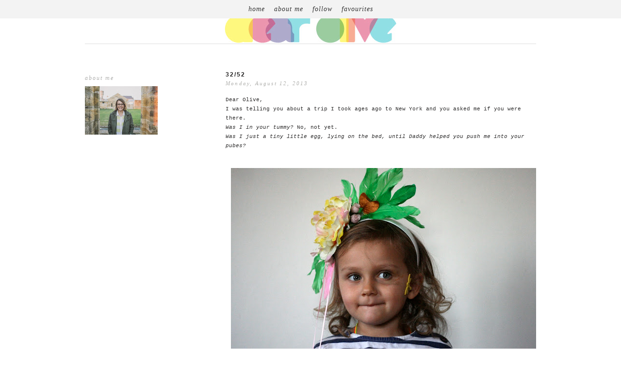

--- FILE ---
content_type: text/html; charset=UTF-8
request_url: https://dear-olive.blogspot.com/2013/08/3252.html?showComment=1376299990003
body_size: 15633
content:
<!DOCTYPE html>
<html dir='ltr' xmlns='http://www.w3.org/1999/xhtml' xmlns:b='http://www.google.com/2005/gml/b' xmlns:data='http://www.google.com/2005/gml/data' xmlns:expr='http://www.google.com/2005/gml/expr' xmlns:fb='https://www.facebook.com/2008/fbml'>
<head>
<link href='https://www.blogger.com/static/v1/widgets/2944754296-widget_css_bundle.css' rel='stylesheet' type='text/css'/>
<meta content='text/html; charset=UTF-8' http-equiv='Content-Type'/>
<meta content='blogger' name='generator'/>
<link href='https://dear-olive.blogspot.com/favicon.ico' rel='icon' type='image/x-icon'/>
<link href='http://dear-olive.blogspot.com/2013/08/3252.html' rel='canonical'/>
<link rel="alternate" type="application/atom+xml" title="dear olive - Atom" href="https://dear-olive.blogspot.com/feeds/posts/default" />
<link rel="alternate" type="application/rss+xml" title="dear olive - RSS" href="https://dear-olive.blogspot.com/feeds/posts/default?alt=rss" />
<link rel="service.post" type="application/atom+xml" title="dear olive - Atom" href="https://www.blogger.com/feeds/2643034159440802781/posts/default" />

<link rel="alternate" type="application/atom+xml" title="dear olive - Atom" href="https://dear-olive.blogspot.com/feeds/4502388655206690327/comments/default" />
<!--Can't find substitution for tag [blog.ieCssRetrofitLinks]-->
<link href='https://blogger.googleusercontent.com/img/b/R29vZ2xl/AVvXsEhZ4vnWV1QNWASVhhgdnySkM0AZNrLmeTvrKXNeUTQM8I2OPetrspp7BynSQaNS5FsD5XPQsY3DHGNA74fal5Edc5FWaW6RjNIEFlZF2SneGWfeDugH9GsrlE3vc9ypeSRGsG99O1eBDjap/s640/IMG_7106.JPG' rel='image_src'/>
<meta content='http://dear-olive.blogspot.com/2013/08/3252.html' property='og:url'/>
<meta content='32/52' property='og:title'/>
<meta content=' Dear Olive,  I was telling you about a trip I took ages ago to New York and you asked me if you were there.  Was I in your tummy?  No, not ...' property='og:description'/>
<meta content='https://blogger.googleusercontent.com/img/b/R29vZ2xl/AVvXsEhZ4vnWV1QNWASVhhgdnySkM0AZNrLmeTvrKXNeUTQM8I2OPetrspp7BynSQaNS5FsD5XPQsY3DHGNA74fal5Edc5FWaW6RjNIEFlZF2SneGWfeDugH9GsrlE3vc9ypeSRGsG99O1eBDjap/w1200-h630-p-k-no-nu/IMG_7106.JPG' property='og:image'/>
<title>dear olive: 32/52</title>
<style type='text/css'>@font-face{font-family:'Cambria';font-style:normal;font-weight:400;font-display:swap;src:url(//fonts.gstatic.com/l/font?kit=GFDqWAB9jnWLT-HIK7ILrphaOAw&skey=d4699178559bc4b0&v=v18)format('woff2');unicode-range:U+0000-00FF,U+0131,U+0152-0153,U+02BB-02BC,U+02C6,U+02DA,U+02DC,U+0304,U+0308,U+0329,U+2000-206F,U+20AC,U+2122,U+2191,U+2193,U+2212,U+2215,U+FEFF,U+FFFD;}@font-face{font-family:'Josefin Sans';font-style:normal;font-weight:400;font-display:swap;src:url(//fonts.gstatic.com/s/josefinsans/v34/Qw3PZQNVED7rKGKxtqIqX5E-AVSJrOCfjY46_DjQbMlhLybpUVzEEaq2.woff2)format('woff2');unicode-range:U+0102-0103,U+0110-0111,U+0128-0129,U+0168-0169,U+01A0-01A1,U+01AF-01B0,U+0300-0301,U+0303-0304,U+0308-0309,U+0323,U+0329,U+1EA0-1EF9,U+20AB;}@font-face{font-family:'Josefin Sans';font-style:normal;font-weight:400;font-display:swap;src:url(//fonts.gstatic.com/s/josefinsans/v34/Qw3PZQNVED7rKGKxtqIqX5E-AVSJrOCfjY46_DjQbMhhLybpUVzEEaq2.woff2)format('woff2');unicode-range:U+0100-02BA,U+02BD-02C5,U+02C7-02CC,U+02CE-02D7,U+02DD-02FF,U+0304,U+0308,U+0329,U+1D00-1DBF,U+1E00-1E9F,U+1EF2-1EFF,U+2020,U+20A0-20AB,U+20AD-20C0,U+2113,U+2C60-2C7F,U+A720-A7FF;}@font-face{font-family:'Josefin Sans';font-style:normal;font-weight:400;font-display:swap;src:url(//fonts.gstatic.com/s/josefinsans/v34/Qw3PZQNVED7rKGKxtqIqX5E-AVSJrOCfjY46_DjQbMZhLybpUVzEEQ.woff2)format('woff2');unicode-range:U+0000-00FF,U+0131,U+0152-0153,U+02BB-02BC,U+02C6,U+02DA,U+02DC,U+0304,U+0308,U+0329,U+2000-206F,U+20AC,U+2122,U+2191,U+2193,U+2212,U+2215,U+FEFF,U+FFFD;}</style>
<style id='page-skin-1' type='text/css'><!--
/*
-----------------------------------------------
Blogger Template Style
Designer: Ana Degenaar
URL:      www.blogmilkshop.com
----------------------------------------------- */
#Navbar1 {
margin: 0;
padding: 0;
visibility: hide;
display: none ;
}
/* Variable definitions
====================
<Variable name="textcolor" description="Text Color"
type="color" default="#333">
<Variable name="quotecolor" description="Quote Color"
type="color" default="#333">
<Variable name="linkcolor" description="Link Color"
type="color" default="#58a">
<Variable name="visitedlinkcolor" description="Visited Link Color"
type="color" default="#58a">
<Variable name="blogtitlecolor" description="Blog Title Color"
type="color" default="#666">
<Variable name="headerbordercolor" description="Blog Border Color"
type="color" default="#666">
<Variable name="posttitlecolor" description="Post Title Color"
type="color" default="#c60">
<Variable name="datetitlecolor" description="Date Title Color"
type="color" default="#c60">
<Variable name="sidebartitlecolor" description="Sidebar Title Color"
type="color" default="#c60">
<Variable name="profilebg" description="Profile Background Color"
type="color" default="#999">
<Variable name="profilelink" description="Profile Link Color"
type="color" default="#999">
<Variable name="postfootercolor" description="Post Footer Text Color"
type="color" default="#666">
<Variable name="footerbackgroundcolor" description="Footer Background Color"
type="color" default="#666">
<Variable name="bodyfont" description="Text Font"
type="font" default="normal normal 90% 'Lucida Sans Unicode', 'Lucida Grande', Tahoma, sans-serif;">
<Variable name="quotefont" description="Quote Font"
type="font" default="normal normal 90% 'Lucida Sans Unicode', 'Lucida Grande', Tahoma, sans-serif;">
<Variable name="blogtitlefont" description="Blog Title Font"
type="font"
default="normal normal 78% 'Trebuchet MS',Trebuchet,Arial,Verdana,Sans-serif">
<Variable name="datetitlefont" description="Date Title Font"
type="font"
default="normal normal 200% Georgia, Serif">
<Variable name="posttitlefont" description="Post Title Font"
type="font"
default="normal normal 200% Georgia, Serif">
<Variable name="sidebartitlefont" description="Sidebar Title Font"
type="font"
default="normal normal 200% Georgia, Serif">
<Variable name="profilefont" description="Profile Link Font"
type="font"
default="normal normal 200% Georgia, Serif">
<Variable name="postfooterfont" description="Post Footer Font"
type="font"
default="normal normal 78% 'Trebuchet MS', Trebuchet, Arial, Verdana, Sans-serif">
<Variable name="PageList1TextColor" description="Page Links Text Color" type="color" default="#ffffff">
<Variable name="PageList1HoverTextColor" description="Page Links Hover Text Color" type="color" default="#9D1961">
<Variable name="PageList1TextFont" description="Page Links Text Font" type="font"  default="normal normal 77% Verdana, sans-serif">
<Variable name="startSide" description="Start side in blog language"
type="automatic" default="left">
<Variable name="endSide" description="End side in blog language"
type="automatic" default="right">
<Variable name="linkbarTextColor" description="Linkbar Text Color" type="color" default="#ffffff">
<Variable name="linkbarbgcolor" description="Linkbar Background Color" type="color" default="#ffffff">
<Variable name="linkbarHoverTextColor" description="Linkbar Hover Text Color" type="color" default="#9D1961">
<Variable name="linkbarTextFont" description="Linkbar Text Font" type="font"  default="normal normal 77% Verdana, sans-serif">
<Variable name="readmorecolor" description="Read More Link Color" type="color" default="#ffffff">
<Variable name="readmoreborder" description="Read More Border Color" type="color" default="#9D1961">
<Variable name="readmorefont" description="Read More Font" type="font" default="normal normal 77% Verdana, sans-serif" > */
/* Body
-----------------------------------------------(c) theme by blogmilk
*/
body {
background: #ffffff;
color:#2c2b2b;
margin:0;
font: normal normal 11px Verdana, Geneva, sans-serif;
text-align: justify;
}
a:link {
color: #424040;
text-decoration:none;
}
a:visited {
color: #424040;
}
.rsidebar a:link {
color: #424040;
text-decoration:none;
}
.rsidebar a:visited {
color: #424040;
text-decoration:none;
}
a:hover {
color:#ccc;
}
a img {
border-width:0;
}
/* Header
-----------------------------------------------(c) theme by blogmilk
*/
#header-wrapper {
width: 100%;
text-transform: none;
font: normal normal 90px Josefin Sans;
color: #303030;
text-align: center;
margin-bottom: 50px;
position: relative;
border-bottom: solid 1px #dddddd;
}
#header-inner {
background-position: center;
margin-left: auto;
margin-right: auto;
}
#header h1 {
color: #303030;
font: normal normal 90px Josefin Sans;
text-decoration:none;
text-transform: uppercase;
margin-top: 0px;
letter-spacing: 20px;
padding-top: 100px;
padding-bottom: 60px;
margin-bottom: 0px;
}
#header a:hover {
color:#666666;
}
#header .description {
margin: 0 auto !important;
padding:0 0px 0px;
text-transform: none;
letter-spacing: 3px;
line-height: 1em;
font: $blogdescriptionfont;
color: $blogdescriptioncolor;
text-align: center !important;
max-width: 200px;
float: center;
padding-top: 10px;
display: none;
}
#header-inner img {margin: 0 auto !important;} #header-inner {text-align:center !important;}
/* -----   LINKBAR   -----(c) theme by blogmilk*/
#linkbar-wrapper {
margin: 0px 0px 40px 0px;
padding: 5px;
padding: 8px;
width: 100%;
position: fixed;
z-index: 9999;
text-align: center;
background: #f3f3f3;
}
#linkbar .widget {
margin: 0px 0px 0px 0px;
padding: 3px 0px 3px 0px;
text-align: center;
}
#linkbar ul {
margin: 0px 0px 0px 0px;
padding: 0px 0px 0px 0px;
list-style-type:none;
}
#linkbar li {
display: inline;
margin: 0px 0px 0px 0px;
padding: 0px 0px 0px 0px;
font: normal normal 10px Arial, Tahoma, Helvetica, FreeSans, sans-serif;
color: #aeaea9;
}
#linkbar h2 {
margin: 0px 0px 0px 0px;
padding: 0px 0px 0px 0px;
display: none;
visibility: hidden;
font: normal normal 10px Arial, Tahoma, Helvetica, FreeSans, sans-serif;
color: #aeaea9;
}
#linkbar a {
clear: both;
margin: 0px 0px 0px 0px;
padding: 4px 40px 0px 0px;
width:100%;
text-decoration:none;
font: normal normal 10px Arial, Tahoma, Helvetica, FreeSans, sans-serif;
color: #aeaea9;
text-transform: none;
letter-spacing: 4px;
}
#linkbar a:hover {
color: #424040;
background: $linkbarHoverBgColor;
text-decoration:none;
}
/* Outer-Wrapper
-----------------------------------------------(c) theme by blogmilk */
#outer-wrapper {
width: 930px;
margin:0 auto;
text-align:left;
font: normal normal 11px Verdana, Geneva, sans-serif;
line-height:20px;
color: #2c2b2b;
}
#main-wrapper {
margin-bottom: -18px;
width: 640px;
float: right;
word-wrap: break-word; /* fix for long text breaking sidebar float in IE */
overflow: hidden;     /* fix for long non-text content breaking IE sidebar float */
}
#sidebar-wrapper {
text-transform: none;
color: $sidebartextcolor;
margin-top: -5px;
width: 250px;
padding-bottom: 10px;
float: left;
text-align: justify;
word-wrap: break-word; /* fix for long text breaking sidebar float in IE */
overflow: hidden;      /* fix for long non-text content breaking IE sidebar float */
}
/* Headings
-----------------------------------------------(c) theme by blogmilk */
h2 {
margin:1em 0 .75em;
font: italic normal 12px 'Times New Roman', Times, FreeSerif, serif;
line-height: 1.4em;
letter-spacing: 2px;
text-transform: none;
color: #aeaead;
text-align: left;
}
/* Posts
-----------------------------------------------(c) theme by blogmilk
*/
h2.date-header {
color: #aeaeab;
font: italic normal 11px 'Times New Roman', Times, FreeSerif, serif;
letter-spacing: 0.2em;
text-transform: none;
padding-bottom: 10px;
text-align: left;
margin-top: -15px;
}
.post {
margin:.5em 0 1.5em;
padding: 0px 0px 0px 0px;
text-align: justify;
}
.post h3 {
margin:.25em 0 0;
letter-spacing: 2px;
line-height:1.4em;
font: normal bold 12px Arial, Tahoma, Helvetica, FreeSans, sans-serif;
color: #212020;
text-transform: uppercase;
margin-bottom: 20px;
text-align: left;
}
.post h3 a, .post h3 a:visited, .post h3 strong {
display:block;
text-decoration:none;
color: #212020;
font: normal bold 12px Arial, Tahoma, Helvetica, FreeSans, sans-serif;
text-transform: uppercase;
text-align: left;
}
.post h3 strong, .post h3 a:hover {
color:#dddddd;
}
.post-body {
margin:0 0 .75em;
line-height:1.7em;
color:#2c2b2b;
text-align: justify;
}
.post-footer {
font: italic normal 12px 'Times New Roman', Times, FreeSerif, serif;
text-transform: none;
line-height:1.6em;
margin-bottom: 140px;
margin-top: 40px;
letter-spacing: 2px;
display: block;
padding-top: 6px;
padding-bottom: 10px;
text-align: left;
color: #aeaeab;
width: 640px;
border-bottom: solid 1px #dddddd;
}
.post-labels {
color: #aeaeab;
text-align: left;
margin-top: 0px;
}
.comment-link {
background: none;
text-align: center;
float: center;
}
.post-comment-link2 {
background: url(https://dl.dropboxusercontent.com/u/55088068/cobg.png) center no-repeat;
padding: 2px 0px 2px 0px;
float: right;
text-align: right;
float: center;
width: 40px;
font: normal normal 11px Arial, Tahoma, Helvetica, FreeSans, sans-serif;
}
.post-comment-link {
background: url(https://dl.dropboxusercontent.com/u/55088068/cobg.png) center no-repeat;
font: normal normal 11px Arial, Tahoma, Helvetica, FreeSans, sans-serif;
height: 40px;
width: 40px;
font-size:12px;
line-height: 40px;
text-align: right;
font-style: none;
float: right;
margin-top: 0px;
}
.post-comment-link a:link, .post-comment-link h1  {
text-decoration: none;
text-align: right;
float: right;
color: #ffffff;
margin-right: 17px;
}
.post-comment-link a:visited  {
color: #ffffff;
}
.post-footer a {
color: #aeaeab;
}
.comment-link {
text-align: left;
float: left;
}
.post-footer-line-1 {
font: italic normal 12px 'Times New Roman', Times, FreeSerif, serif;
}
.post img {
margin-bottom:6px;
margin-left: 0px;
}
.tr-caption-container img {
border: none;
padding: 0;
}
.post blockquote {
line-height: 1.8em;
margin-left: 10px;
color: #aeaeab;
font: normal normal 12px Cambria;
border-left: 1px dotted #aeaeab;
padding-left: 5px;
margin-bottom: 40px;
}
.post blockquote p {
line-height: 1.8em;
}
/* Comments
-----------------------------------------------(c) theme by blogmilk */
#comments h4 {
font-weight: normal;
line-height: 1.4em;
text-transform:lowercase;
color: #999999;
}
#comments-block {
margin:1em 0 1.5em;
line-height:1.6em;
font-transform: lowercase;
}
#comments-block .comment-author {
margin:.5em 0;
font-transform: lowercase;
}
#comments-block .comment-body {
margin:.25em 0 0;
font-transform: lowercase;
}
#comments-block .comment-footer {
margin:-.25em 0 2em;
line-height: 1.4em;
text-transform:uppercase;
letter-spacing:.1em;
font-size: 10px;
border-bottom: 1px #ccc dotted;
}
#comments-block .comment-body p {
margin:0 0 .75em;
}
.deleted-comment {
font-style:italic;
color:gray;
}
#blog-pager-newer-link {
float: left;
font-size: 10px;
font: normal normal 11px Verdana, Geneva, sans-serif;
color: #212020;
text-transform: uppercase;
margin-top: 0px;
letter-spacing: 3px;
}
#blog-pager-older-link {
float: right;
font-size: 10px;
font: normal normal 11px Verdana, Geneva, sans-serif;
color: #212020;
text-transform: uppercase;
margin-top: 0px;
letter-spacing: 3px;
}
#blog-pager a {
text-align: center;
color: #212020;
font-size: 10px;
letter-spacing: 3px;
}
.feed-links {
clear: both;
line-height: 2.5em;
}
/* Sidebar Content
-----------------------------------------------(c) theme by blogmilk */
.sidebar {
line-height:1.6em;
}
.rsidebar ul li {
list-style: none;
margin-left: -40px;
line-height:1.6em;
}
.rsidebar .widget {
margin: 0 0px 1.5em 0px;
padding: 5px 0px 5px 0px;
padding-bottom: 15px;
}
.main .widget {
margin:0 0 1.5em;
padding:0 0 1.5em;
}
.main .Blog {
border-bottom-width: 0;
}
/* Profile
-----------------------------------------------(c) theme by blogmilk */
.profile-img {
display: block;
float: left;
width: 250px;
height: auto !important;
padding-bottom: 7px;
margin-left: 0px;
color: #ffffff;
}
.profile-data {
margin:0;
text-transform:uppercase;
letter-spacing:.1em;
font: normal normal 78% 'Trebuchet MS', Trebuchet, Arial, Verdana, Sans-serif;
line-height: 1.6em;
text-align: justify;
display: none;
color: #ffffff;
}
.profile-datablock {
margin:.5em 0 .5em;
text-align: left;
display: none;
color: #ffffff;
}
.profile-textblock {
margin: 0.5em 0;
line-height: 1.6em;
color: #ffffff;
}
.profile-link {
text-transform: none;
letter-spacing: 2px;
text-align: center;
display: block;
color: #ffffff;
font: italic normal 12px 'Times New Roman', Times, FreeSerif, serif;
margin-top: 10px;
padding-bottom: 10px;
background: #f3f3f3;
width: 250px;
color: #aeaeac !important;
}
.profile-name-link {
background-image:none !important;
padding-left:0px;
display: none;
}
#footer-wrapper {
background: #f3f3f3;
padding-top: 30px;
margin-top: 50px;
clear:both;
color: $sidebartextcolor;
width: 100%;
float: center;
text-align: center;
}
#footer-wrapper h2 {
display: none;
}
.footer {text-align:center !important;}
.footer {display:inline !important; float:none !important;}
.addthis_button {
float: right;
font: italic normal 12px 'Times New Roman', Times, FreeSerif, serif;
letter-spacing: 2px;
color: #fff;
margin-bottom: -23px;
}
.addthis_button a {
color: #ffffff;
}
#credits {
padding: 50px 0px 0px 0px;
width: 100%;
text-align: center;
display: block;
height: 50px;
float: left;
text-transform: uppercase;
letter-spacing: 4px;
font-family: Arial, "Helvetica Neue", Helvetica, sans-serif;
font-weight: bold;
font-size: 8px;
color: #303030;
font-style: normal;
background: #f3f3f3;
}
#credits a {
color: #303030;
}
#Attribution1 {
display: none;
}
#BlogList1 li {
margin-left: 0px;
}
#BlogList1 a {
font-weight: normal;
letter-spacing: 1px;
}
.jump-link a {
padding-bottom: 5px;
color: #fffffa;
font: normal bold 10px Arial, Tahoma, Helvetica, FreeSans, sans-serif;
background: #424040;
text-transform: none;
letter-spacing: 5px;
text-align: center;
float: center;
padding: 10px;
}
.jump-link a:hover {
opacity: 50%;
}
/* -----   PAGELIST   -----(c) theme by blogmilk*/
.PageList {text-align:center !important;}
.PageList li {display:inline !important; float:none !important;}
#PageList1 {
margin: 0px 0px 0px 0px;
padding:  0px 0px 0px 0px;
width: 99%
text-align: center;
float: center;
}
#PageList1 .widget {
margin: 0px 0px 0px 0px;
padding: 4px 0px 3px 0px;
text-align: center;
float: center;
}
#PageList1 ul {
margin: 0px 0px 0px 0px;
padding: 0px 0px 0px 0px;
list-style-type:none;
}
#PageList1 li {
display: inline;
margin: 0px 0px 0px 0px;
padding: 0px 0px 0px 0px;
font: italic normal 14px 'Times New Roman', Times, FreeSerif, serif;
color: #303030;
}
#PageList1 h2 {
margin: 0px 0px 0px 0px;
padding: 0px 0px 0px 0px;
display: none;
visibility: hidden;
font: italic normal 14px 'Times New Roman', Times, FreeSerif, serif;
color: #303030;
}
#PageList1 a {
clear: both;
margin: 0px 0px 0px 0px;
padding: 6px 15px 0px 0px;
width:100%;
text-decoration:none;
font: italic normal 14px 'Times New Roman', Times, FreeSerif, serif;
color: #303030;
text-transform: none;
letter-spacing: 1px;
}
#PageList1 a:hover {
color: #181818;
background: $PageList1HoverBgColor;
text-decoratio: none;
}

--></style>
<link href='https://www.blogger.com/dyn-css/authorization.css?targetBlogID=2643034159440802781&amp;zx=5dfdcbbb-5286-46c1-9e01-fdd688883bff' media='none' onload='if(media!=&#39;all&#39;)media=&#39;all&#39;' rel='stylesheet'/><noscript><link href='https://www.blogger.com/dyn-css/authorization.css?targetBlogID=2643034159440802781&amp;zx=5dfdcbbb-5286-46c1-9e01-fdd688883bff' rel='stylesheet'/></noscript>
<meta name='google-adsense-platform-account' content='ca-host-pub-1556223355139109'/>
<meta name='google-adsense-platform-domain' content='blogspot.com'/>

</head>
<body>
<!-- Static page styling Start-->
<!-- http://www.bloggersentral.com -->
<!-- Static page styling End -->
<div id='linkbar-wrapper'>
<div class='linkbar section' id='linkbar'><div class='widget PageList' data-version='1' id='PageList1'>
<h2>Pages</h2>
<div class='widget-content'>
<ul>
<li>
<a href='https://dear-olive.blogspot.com/'>home</a>
</li>
<li>
<a href='https://dear-olive.blogspot.com/p/about-me.html'>about me</a>
</li>
<li>
<a href='https://dear-olive.blogspot.com/p/follow-me.html'>follow</a>
</li>
<li>
<a href='https://dear-olive.blogspot.com/p/favourites.html'>favourites</a>
</li>
</ul>
<div class='clear'></div>
</div>
</div>
</div>
</div>
<div style='clear: both;'></div>
<div id='outer-wrapper'><div id='wrap2'>
<div id='header-wrapper'>
<div class='header section' id='header'><div class='widget Header' data-version='1' id='Header1'>
<div id='header-inner'>
<a href='https://dear-olive.blogspot.com/' style='display: block'>
<img alt='dear olive' height='90px; ' id='Header1_headerimg' src='https://blogger.googleusercontent.com/img/b/R29vZ2xl/AVvXsEjBBfHSHe449kUlHrH8b8MJt4OxaJ3HPMUW3PzxAAZGKT8mEvpK-Z2VrAsZj8Km8sMb6oX1AzCD2PsHDvO08Ectpt_gsccB1dmXLB74KrHP9D3c33nD-VPf6i6sySoOuFzIzms524Z_zK5j/s1600/dear_olive_title1.jpg' style='display: block' width='355px; '/>
</a>
</div>
</div></div>
</div>
<div style='clear: both;'></div>
<div id='content-wrapper'>
<div id='crosscol-wrapper' style='text-align:center'>
<div class='crosscol no-items section' id='crosscol'></div>
</div>
<div id='sidebar-wrapper'>
<div class='rsidebar section' id='rsidebar'><div class='widget Attribution' data-version='1' id='Attribution1'>
<div class='widget-content' style='text-align: center;'>
Powered by <a href='https://www.blogger.com' target='_blank'>Blogger</a>.
</div>
<div class='clear'></div>
</div><div class='widget Navbar' data-version='1' id='Navbar1'><script type="text/javascript">
    function setAttributeOnload(object, attribute, val) {
      if(window.addEventListener) {
        window.addEventListener('load',
          function(){ object[attribute] = val; }, false);
      } else {
        window.attachEvent('onload', function(){ object[attribute] = val; });
      }
    }
  </script>
<div id="navbar-iframe-container"></div>
<script type="text/javascript" src="https://apis.google.com/js/platform.js"></script>
<script type="text/javascript">
      gapi.load("gapi.iframes:gapi.iframes.style.bubble", function() {
        if (gapi.iframes && gapi.iframes.getContext) {
          gapi.iframes.getContext().openChild({
              url: 'https://www.blogger.com/navbar/2643034159440802781?po\x3d4502388655206690327\x26origin\x3dhttps://dear-olive.blogspot.com',
              where: document.getElementById("navbar-iframe-container"),
              id: "navbar-iframe"
          });
        }
      });
    </script><script type="text/javascript">
(function() {
var script = document.createElement('script');
script.type = 'text/javascript';
script.src = '//pagead2.googlesyndication.com/pagead/js/google_top_exp.js';
var head = document.getElementsByTagName('head')[0];
if (head) {
head.appendChild(script);
}})();
</script>
</div><div class='widget Image' data-version='1' id='Image1'>
<h2>about me</h2>
<div class='widget-content'>
<img alt='about me' height='100' id='Image1_img' src='https://blogger.googleusercontent.com/img/b/R29vZ2xl/AVvXsEi405GTAEEwVD5dwmuRtThjxQZuundKd6K0OuEkL95FEVDDYzVWByniIKfaFInHXk8f8ZD9EpoD89MrtZPhU_8_odHAzSlW_T_FQiKWO2drOcwIu9AO22gwuscYuobPAoOdPR8N10clhsc7/s150/guijorge.com.au-217.jpg' width='150'/>
<br/>
</div>
<div class='clear'></div>
</div></div>
</div>
<div id='main-wrapper'>
<div class='main section' id='main'><div class='widget Blog' data-version='1' id='Blog1'>
<div class='blog-posts hfeed'>
<!--Can't find substitution for tag [defaultAdStart]-->

        <div class="date-outer">
      

        <div class="date-posts">
      
<div class='post-outer'>
<h1 class='post-comment-link'>
</h1>
<div class='post hentry'>
<a name='4502388655206690327'></a>
<h3 class='post-title entry-title'>
<a href='https://dear-olive.blogspot.com/2013/08/3252.html'>32/52</a>
</h3>
<script>var ultimaFecha = 'Monday, August 12, 2013';</script>
<h2 class='date-header'>Monday, August 12, 2013</h2>
<div class='post-header-line-1'></div>
<div class='post-body entry-content'>
<div dir="ltr" style="text-align: left;" trbidi="on">
<span class="Apple-style-span" style="font-family: 'Courier New', Courier, monospace;">Dear Olive,</span><br />
<span class="Apple-style-span" style="font-family: 'Courier New', Courier, monospace;">I was telling you about a trip I took ages ago to New York and you asked me if you were there.</span><br />
<span class="Apple-style-span" style="font-family: 'Courier New', Courier, monospace;"><i>Was I in your tummy?</i> No, not yet.&nbsp;</span><br />
<span class="Apple-style-span" style="font-family: 'Courier New', Courier, monospace;"><i>Was I just a tiny little egg, lying on the bed, until Daddy helped you push me into your pubes?</i></span><br />
<span class="Apple-style-span" style="font-family: 'Courier New', Courier, monospace;"><br /></span>
<br />
<div class="separator" style="clear: both; text-align: center;">
<a href="https://blogger.googleusercontent.com/img/b/R29vZ2xl/AVvXsEhZ4vnWV1QNWASVhhgdnySkM0AZNrLmeTvrKXNeUTQM8I2OPetrspp7BynSQaNS5FsD5XPQsY3DHGNA74fal5Edc5FWaW6RjNIEFlZF2SneGWfeDugH9GsrlE3vc9ypeSRGsG99O1eBDjap/s1600/IMG_7106.JPG" imageanchor="1" style="margin-left: 1em; margin-right: 1em;"><img border="0" height="426" src="https://blogger.googleusercontent.com/img/b/R29vZ2xl/AVvXsEhZ4vnWV1QNWASVhhgdnySkM0AZNrLmeTvrKXNeUTQM8I2OPetrspp7BynSQaNS5FsD5XPQsY3DHGNA74fal5Edc5FWaW6RjNIEFlZF2SneGWfeDugH9GsrlE3vc9ypeSRGsG99O1eBDjap/s640/IMG_7106.JPG" width="640" /></a></div>
</div>
<div style='clear: both;'></div>
</div>
<div style='clear: both;'></div>
<div class='post-footer'>
<div class='post-footer-line post-footer-line-1'>
</div>
<div class='post-footer-line post-footer-line-2'>
</div>
<div style='clear: both;'></div>
<div class='addthis_toolbox addthis_default_style '>
<a class='addthis_button' href='http://www.addthis.com/bookmark.php'>
<p>Share This Post</p></a>
</div>
<script src="//s7.addthis.com/js/250/addthis_widget.js#pubid=ra-4f5e34fc6406810b" type="text/javascript"></script>
<div style='clear: both;'></div>
<span class='post-labels'>
Labels:
<a href='https://dear-olive.blogspot.com/search/label/52' rel='tag'>52</a>
</span>
<div class='post-footer-line post-footer-line-3'></div>
</div>
</div>
<div class='comments' id='comments'>
<a name='comments'></a>
<h4>
25
comments:
        
</h4>
<div id='Blog1_comments-block-wrapper'>
<dl class='avatar-comment-indent' id='comments-block'>
<script type='text/javascript'>var CommentsCounter=0;</script>
<dt class='comment-author ' id='c3652311749355110728'>
<a name='c3652311749355110728'></a>
<div class="avatar-image-container vcard"><span dir="ltr"><a href="https://www.blogger.com/profile/16828867954532550108" target="" rel="nofollow" onclick="" class="avatar-hovercard" id="av-3652311749355110728-16828867954532550108"><img src="https://resources.blogblog.com/img/blank.gif" width="35" height="35" class="delayLoad" style="display: none;" longdesc="//blogger.googleusercontent.com/img/b/R29vZ2xl/AVvXsEhNWfAJSDG5r1eAfdIvbtDf_JmyW40USF3EDzWp2nBRxQdPxXNFCd6GIYGwa1WEqJR1Gnf2M0VScdtUp74O13OUDXYM__uqMkewNpbCJQ5amzZZicarhzlDgpNw7aQSopM/s45-c/IMG_2676.JPG" alt="" title="oscarlucinda">

<noscript><img src="//blogger.googleusercontent.com/img/b/R29vZ2xl/AVvXsEhNWfAJSDG5r1eAfdIvbtDf_JmyW40USF3EDzWp2nBRxQdPxXNFCd6GIYGwa1WEqJR1Gnf2M0VScdtUp74O13OUDXYM__uqMkewNpbCJQ5amzZZicarhzlDgpNw7aQSopM/s45-c/IMG_2676.JPG" width="35" height="35" class="photo" alt=""></noscript></a></span></div>
<script type='text/javascript'> CommentsCounter=CommentsCounter+1; document.write(CommentsCounter+".") </script>
<a href='https://www.blogger.com/profile/16828867954532550108' rel='nofollow'>oscarlucinda</a>
said...
</dt>
<dd class='comment-body' id='Blog1_cmt-3652311749355110728'>
<p>
Best. Story. Ever. xxx
</p>
</dd>
<dd class='comment-footer'>
<span class='comment-timestamp'>
<a href='https://dear-olive.blogspot.com/2013/08/3252.html?showComment=1376275097205#c3652311749355110728' title='comment permalink'>
August 12, 2013 at 12:38&#8239;PM
</a>
<span class='item-control blog-admin pid-1956072160'>
<a class='comment-delete' href='https://www.blogger.com/comment/delete/2643034159440802781/3652311749355110728' title='Delete Comment'>
<img src='//www.blogger.com/img/icon_delete13.gif'/>
</a>
</span>
</span>
</dd>
<dt class='comment-author ' id='c2740422070224629822'>
<a name='c2740422070224629822'></a>
<div class="avatar-image-container avatar-stock"><span dir="ltr"><img src="//resources.blogblog.com/img/blank.gif" width="35" height="35" alt="" title="Anonymous">

</span></div>
<script type='text/javascript'> CommentsCounter=CommentsCounter+1; document.write(CommentsCounter+".") </script>
Anonymous
said...
</dt>
<dd class='comment-body' id='Blog1_cmt-2740422070224629822'>
<p>
Just snort laughed! Absolutely awesome!
</p>
</dd>
<dd class='comment-footer'>
<span class='comment-timestamp'>
<a href='https://dear-olive.blogspot.com/2013/08/3252.html?showComment=1376292648798#c2740422070224629822' title='comment permalink'>
August 12, 2013 at 5:30&#8239;PM
</a>
<span class='item-control blog-admin pid-69966230'>
<a class='comment-delete' href='https://www.blogger.com/comment/delete/2643034159440802781/2740422070224629822' title='Delete Comment'>
<img src='//www.blogger.com/img/icon_delete13.gif'/>
</a>
</span>
</span>
</dd>
<dt class='comment-author ' id='c168635022698777762'>
<a name='c168635022698777762'></a>
<div class="avatar-image-container avatar-stock"><span dir="ltr"><a href="https://www.blogger.com/profile/02085478509747985776" target="" rel="nofollow" onclick="" class="avatar-hovercard" id="av-168635022698777762-02085478509747985776"><img src="//www.blogger.com/img/blogger_logo_round_35.png" width="35" height="35" alt="" title="kit and nancy.">

</a></span></div>
<script type='text/javascript'> CommentsCounter=CommentsCounter+1; document.write(CommentsCounter+".") </script>
<a href='https://www.blogger.com/profile/02085478509747985776' rel='nofollow'>kit and nancy.</a>
said...
</dt>
<dd class='comment-body' id='Blog1_cmt-168635022698777762'>
<p>
haha. you&#39;re awesome olive.
</p>
</dd>
<dd class='comment-footer'>
<span class='comment-timestamp'>
<a href='https://dear-olive.blogspot.com/2013/08/3252.html?showComment=1376295758628#c168635022698777762' title='comment permalink'>
August 12, 2013 at 6:22&#8239;PM
</a>
<span class='item-control blog-admin pid-1223671296'>
<a class='comment-delete' href='https://www.blogger.com/comment/delete/2643034159440802781/168635022698777762' title='Delete Comment'>
<img src='//www.blogger.com/img/icon_delete13.gif'/>
</a>
</span>
</span>
</dd>
<dt class='comment-author ' id='c4817893218732561423'>
<a name='c4817893218732561423'></a>
<div class="avatar-image-container vcard"><span dir="ltr"><a href="https://www.blogger.com/profile/14661467145292736426" target="" rel="nofollow" onclick="" class="avatar-hovercard" id="av-4817893218732561423-14661467145292736426"><img src="https://resources.blogblog.com/img/blank.gif" width="35" height="35" class="delayLoad" style="display: none;" longdesc="//blogger.googleusercontent.com/img/b/R29vZ2xl/AVvXsEghyPsgjYcTlm8pfpjaKCFSBtur6KOMSBg8FL_oHCqe_sgBXZKkf9p9FbMKJ3BhGvKEdGP3gka9X2e-4_tmqbPuQRWIgewiBVP6-y5uksF8L-x5sF3ZP5w0hEI4atL1lxU/s45-c/DSC_0218.JPG" alt="" title="Joanna">

<noscript><img src="//blogger.googleusercontent.com/img/b/R29vZ2xl/AVvXsEghyPsgjYcTlm8pfpjaKCFSBtur6KOMSBg8FL_oHCqe_sgBXZKkf9p9FbMKJ3BhGvKEdGP3gka9X2e-4_tmqbPuQRWIgewiBVP6-y5uksF8L-x5sF3ZP5w0hEI4atL1lxU/s45-c/DSC_0218.JPG" width="35" height="35" class="photo" alt=""></noscript></a></span></div>
<script type='text/javascript'> CommentsCounter=CommentsCounter+1; document.write(CommentsCounter+".") </script>
<a href='https://www.blogger.com/profile/14661467145292736426' rel='nofollow'>Joanna</a>
said...
</dt>
<dd class='comment-body' id='Blog1_cmt-4817893218732561423'>
<p>
oh my god, I just spat out my tea. That is the funniest thing I&#39;ve just about ever read! <br />(p.s. I thought of you when I put up my You Am I-related blog post today!) 
</p>
</dd>
<dd class='comment-footer'>
<span class='comment-timestamp'>
<a href='https://dear-olive.blogspot.com/2013/08/3252.html?showComment=1376299414288#c4817893218732561423' title='comment permalink'>
August 12, 2013 at 7:23&#8239;PM
</a>
<span class='item-control blog-admin pid-743930712'>
<a class='comment-delete' href='https://www.blogger.com/comment/delete/2643034159440802781/4817893218732561423' title='Delete Comment'>
<img src='//www.blogger.com/img/icon_delete13.gif'/>
</a>
</span>
</span>
</dd>
<dt class='comment-author ' id='c2984363130973987043'>
<a name='c2984363130973987043'></a>
<div class="avatar-image-container avatar-stock"><span dir="ltr"><a href="https://www.blogger.com/profile/08014343853385155171" target="" rel="nofollow" onclick="" class="avatar-hovercard" id="av-2984363130973987043-08014343853385155171"><img src="//www.blogger.com/img/blogger_logo_round_35.png" width="35" height="35" alt="" title="Katrina@capturingmoments">

</a></span></div>
<script type='text/javascript'> CommentsCounter=CommentsCounter+1; document.write(CommentsCounter+".") </script>
<a href='https://www.blogger.com/profile/08014343853385155171' rel='nofollow'>Katrina@capturingmoments</a>
said...
</dt>
<dd class='comment-body' id='Blog1_cmt-2984363130973987043'>
<p>
Flippin&#39; hilarious. Love you Olive.
</p>
</dd>
<dd class='comment-footer'>
<span class='comment-timestamp'>
<a href='https://dear-olive.blogspot.com/2013/08/3252.html?showComment=1376299629618#c2984363130973987043' title='comment permalink'>
August 12, 2013 at 7:27&#8239;PM
</a>
<span class='item-control blog-admin pid-941611316'>
<a class='comment-delete' href='https://www.blogger.com/comment/delete/2643034159440802781/2984363130973987043' title='Delete Comment'>
<img src='//www.blogger.com/img/icon_delete13.gif'/>
</a>
</span>
</span>
</dd>
<dt class='comment-author ' id='c7887168930885186712'>
<a name='c7887168930885186712'></a>
<div class="avatar-image-container vcard"><span dir="ltr"><a href="https://www.blogger.com/profile/09351483253361159121" target="" rel="nofollow" onclick="" class="avatar-hovercard" id="av-7887168930885186712-09351483253361159121"><img src="https://resources.blogblog.com/img/blank.gif" width="35" height="35" class="delayLoad" style="display: none;" longdesc="//blogger.googleusercontent.com/img/b/R29vZ2xl/AVvXsEjzjFOf5rW9d-hJ-QGW8UYg9Ah8r9nszLoX77rPa8scAXXmt9C2SYvr95k1MhkR7Fi2Czs0TN82_wSLt5tCcVOLvQLJpV-Vn8e-d6npc0bCysSh7lm_9AII6e3EDo4PeQ/s45-c/*" alt="" title="cara">

<noscript><img src="//blogger.googleusercontent.com/img/b/R29vZ2xl/AVvXsEjzjFOf5rW9d-hJ-QGW8UYg9Ah8r9nszLoX77rPa8scAXXmt9C2SYvr95k1MhkR7Fi2Czs0TN82_wSLt5tCcVOLvQLJpV-Vn8e-d6npc0bCysSh7lm_9AII6e3EDo4PeQ/s45-c/*" width="35" height="35" class="photo" alt=""></noscript></a></span></div>
<script type='text/javascript'> CommentsCounter=CommentsCounter+1; document.write(CommentsCounter+".") </script>
<a href='https://www.blogger.com/profile/09351483253361159121' rel='nofollow'>cara</a>
said...
</dt>
<dd class='comment-body' id='Blog1_cmt-7887168930885186712'>
<p>
Kids are the absolute best. 
</p>
</dd>
<dd class='comment-footer'>
<span class='comment-timestamp'>
<a href='https://dear-olive.blogspot.com/2013/08/3252.html?showComment=1376299990003#c7887168930885186712' title='comment permalink'>
August 12, 2013 at 7:33&#8239;PM
</a>
<span class='item-control blog-admin pid-1275737325'>
<a class='comment-delete' href='https://www.blogger.com/comment/delete/2643034159440802781/7887168930885186712' title='Delete Comment'>
<img src='//www.blogger.com/img/icon_delete13.gif'/>
</a>
</span>
</span>
</dd>
<dt class='comment-author ' id='c163760260736833531'>
<a name='c163760260736833531'></a>
<div class="avatar-image-container vcard"><span dir="ltr"><a href="https://www.blogger.com/profile/03813097196624713074" target="" rel="nofollow" onclick="" class="avatar-hovercard" id="av-163760260736833531-03813097196624713074"><img src="https://resources.blogblog.com/img/blank.gif" width="35" height="35" class="delayLoad" style="display: none;" longdesc="//blogger.googleusercontent.com/img/b/R29vZ2xl/AVvXsEjiC1IZjMxlwC6VGlKTzlE0sqPwsRai5-BacNubuHephzBaljOcYEgJssMXwuW8Xfkb10lF0VxrOQ42wbV4CPRNlzvaUxixh2xMeum_OPX-TdPAoLrlmH3JU7ytdHgx_w/s45-c/Photo+on+29-10-12+at+12.57+PM+%232+3.jpg" alt="" title="natalie">

<noscript><img src="//blogger.googleusercontent.com/img/b/R29vZ2xl/AVvXsEjiC1IZjMxlwC6VGlKTzlE0sqPwsRai5-BacNubuHephzBaljOcYEgJssMXwuW8Xfkb10lF0VxrOQ42wbV4CPRNlzvaUxixh2xMeum_OPX-TdPAoLrlmH3JU7ytdHgx_w/s45-c/Photo+on+29-10-12+at+12.57+PM+%232+3.jpg" width="35" height="35" class="photo" alt=""></noscript></a></span></div>
<script type='text/javascript'> CommentsCounter=CommentsCounter+1; document.write(CommentsCounter+".") </script>
<a href='https://www.blogger.com/profile/03813097196624713074' rel='nofollow'>natalie</a>
said...
</dt>
<dd class='comment-body' id='Blog1_cmt-163760260736833531'>
<p>
Kellie and Olive you are both hilarious! Love it! x
</p>
</dd>
<dd class='comment-footer'>
<span class='comment-timestamp'>
<a href='https://dear-olive.blogspot.com/2013/08/3252.html?showComment=1376304274334#c163760260736833531' title='comment permalink'>
August 12, 2013 at 8:44&#8239;PM
</a>
<span class='item-control blog-admin pid-943146138'>
<a class='comment-delete' href='https://www.blogger.com/comment/delete/2643034159440802781/163760260736833531' title='Delete Comment'>
<img src='//www.blogger.com/img/icon_delete13.gif'/>
</a>
</span>
</span>
</dd>
<dt class='comment-author ' id='c1294063658224914939'>
<a name='c1294063658224914939'></a>
<div class="avatar-image-container vcard"><span dir="ltr"><a href="https://www.blogger.com/profile/08961134171248555286" target="" rel="nofollow" onclick="" class="avatar-hovercard" id="av-1294063658224914939-08961134171248555286"><img src="https://resources.blogblog.com/img/blank.gif" width="35" height="35" class="delayLoad" style="display: none;" longdesc="//blogger.googleusercontent.com/img/b/R29vZ2xl/AVvXsEhavd6O8Nhxq1TKj8jRnH1OoxK064BCIO9CRXuUu_1N6sDyccd4ncVJvEriCrIHy4-asqiKIAlCvWC94Z6k2j_IpQPRaQyM7ePNhBh3Ws_a-9miGQWl2Ur4vkExKNBAEQ/s45-c/photo-13.JPG" alt="" title="SUNDAY COLLECTOR">

<noscript><img src="//blogger.googleusercontent.com/img/b/R29vZ2xl/AVvXsEhavd6O8Nhxq1TKj8jRnH1OoxK064BCIO9CRXuUu_1N6sDyccd4ncVJvEriCrIHy4-asqiKIAlCvWC94Z6k2j_IpQPRaQyM7ePNhBh3Ws_a-9miGQWl2Ur4vkExKNBAEQ/s45-c/photo-13.JPG" width="35" height="35" class="photo" alt=""></noscript></a></span></div>
<script type='text/javascript'> CommentsCounter=CommentsCounter+1; document.write(CommentsCounter+".") </script>
<a href='https://www.blogger.com/profile/08961134171248555286' rel='nofollow'>SUNDAY COLLECTOR</a>
said...
</dt>
<dd class='comment-body' id='Blog1_cmt-1294063658224914939'>
<p>
Haha! So. Good.
</p>
</dd>
<dd class='comment-footer'>
<span class='comment-timestamp'>
<a href='https://dear-olive.blogspot.com/2013/08/3252.html?showComment=1376304551709#c1294063658224914939' title='comment permalink'>
August 12, 2013 at 8:49&#8239;PM
</a>
<span class='item-control blog-admin pid-264947916'>
<a class='comment-delete' href='https://www.blogger.com/comment/delete/2643034159440802781/1294063658224914939' title='Delete Comment'>
<img src='//www.blogger.com/img/icon_delete13.gif'/>
</a>
</span>
</span>
</dd>
<dt class='comment-author ' id='c6710207748631869170'>
<a name='c6710207748631869170'></a>
<div class="avatar-image-container vcard"><span dir="ltr"><a href="https://www.blogger.com/profile/13590259889043795570" target="" rel="nofollow" onclick="" class="avatar-hovercard" id="av-6710207748631869170-13590259889043795570"><img src="https://resources.blogblog.com/img/blank.gif" width="35" height="35" class="delayLoad" style="display: none;" longdesc="//blogger.googleusercontent.com/img/b/R29vZ2xl/AVvXsEjzRXG6o4RmYmR-bQ27xSX1KDE2oqHB9mF3PHVlNp_oNE_Y9qSibCrnFeUWhVyJJqo-wPwuCHz5T0wD23_hTaf9T4vx-XZ9Qs6AoHR8vDG_pDVG3bYvNLtPk9fSdnKygg/s45-c/945754_10151371604130683_1285417181_n.jpg" alt="" title="little beds">

<noscript><img src="//blogger.googleusercontent.com/img/b/R29vZ2xl/AVvXsEjzRXG6o4RmYmR-bQ27xSX1KDE2oqHB9mF3PHVlNp_oNE_Y9qSibCrnFeUWhVyJJqo-wPwuCHz5T0wD23_hTaf9T4vx-XZ9Qs6AoHR8vDG_pDVG3bYvNLtPk9fSdnKygg/s45-c/945754_10151371604130683_1285417181_n.jpg" width="35" height="35" class="photo" alt=""></noscript></a></span></div>
<script type='text/javascript'> CommentsCounter=CommentsCounter+1; document.write(CommentsCounter+".") </script>
<a href='https://www.blogger.com/profile/13590259889043795570' rel='nofollow'>little beds</a>
said...
</dt>
<dd class='comment-body' id='Blog1_cmt-6710207748631869170'>
<p>
JUST EXCELLENT. SO funny! Holly.xx
</p>
</dd>
<dd class='comment-footer'>
<span class='comment-timestamp'>
<a href='https://dear-olive.blogspot.com/2013/08/3252.html?showComment=1376305477024#c6710207748631869170' title='comment permalink'>
August 12, 2013 at 9:04&#8239;PM
</a>
<span class='item-control blog-admin pid-1368542798'>
<a class='comment-delete' href='https://www.blogger.com/comment/delete/2643034159440802781/6710207748631869170' title='Delete Comment'>
<img src='//www.blogger.com/img/icon_delete13.gif'/>
</a>
</span>
</span>
</dd>
<dt class='comment-author ' id='c1934900421123708495'>
<a name='c1934900421123708495'></a>
<div class="avatar-image-container vcard"><span dir="ltr"><a href="https://www.blogger.com/profile/07284324325966835237" target="" rel="nofollow" onclick="" class="avatar-hovercard" id="av-1934900421123708495-07284324325966835237"><img src="https://resources.blogblog.com/img/blank.gif" width="35" height="35" class="delayLoad" style="display: none;" longdesc="//blogger.googleusercontent.com/img/b/R29vZ2xl/AVvXsEgwrVW-MYnuzqCMy15wJzoDTUTmdbZ-Oecjg9C-Oo90IByKlXBoWpn3cMWIlJu14iu5rX9JHB15zZquFevBNrePLo6K42ER86B0PFfmk6_zY43UMQlFSCiv7cwcGQ6Z9w/s45-c/*" alt="" title="Rachael @Mogantosh">

<noscript><img src="//blogger.googleusercontent.com/img/b/R29vZ2xl/AVvXsEgwrVW-MYnuzqCMy15wJzoDTUTmdbZ-Oecjg9C-Oo90IByKlXBoWpn3cMWIlJu14iu5rX9JHB15zZquFevBNrePLo6K42ER86B0PFfmk6_zY43UMQlFSCiv7cwcGQ6Z9w/s45-c/*" width="35" height="35" class="photo" alt=""></noscript></a></span></div>
<script type='text/javascript'> CommentsCounter=CommentsCounter+1; document.write(CommentsCounter+".") </script>
<a href='https://www.blogger.com/profile/07284324325966835237' rel='nofollow'>Rachael @Mogantosh</a>
said...
</dt>
<dd class='comment-body' id='Blog1_cmt-1934900421123708495'>
<p>
Oh, kind Daddy, such a helper!  Comedy gold star Olive. x
</p>
</dd>
<dd class='comment-footer'>
<span class='comment-timestamp'>
<a href='https://dear-olive.blogspot.com/2013/08/3252.html?showComment=1376305624516#c1934900421123708495' title='comment permalink'>
August 12, 2013 at 9:07&#8239;PM
</a>
<span class='item-control blog-admin pid-78776622'>
<a class='comment-delete' href='https://www.blogger.com/comment/delete/2643034159440802781/1934900421123708495' title='Delete Comment'>
<img src='//www.blogger.com/img/icon_delete13.gif'/>
</a>
</span>
</span>
</dd>
<dt class='comment-author ' id='c3303505662518371247'>
<a name='c3303505662518371247'></a>
<div class="avatar-image-container vcard"><span dir="ltr"><a href="https://www.blogger.com/profile/17085373111194021519" target="" rel="nofollow" onclick="" class="avatar-hovercard" id="av-3303505662518371247-17085373111194021519"><img src="https://resources.blogblog.com/img/blank.gif" width="35" height="35" class="delayLoad" style="display: none;" longdesc="//blogger.googleusercontent.com/img/b/R29vZ2xl/AVvXsEhn_SJE2fo__LGvQfs9ojeGGZOmWPXeb1exSiNVZT0w6sqsg502joeVqQCQkCFpvgeFXeYh3wi15Ch8aNmoVca5Jba-YWHMiEJaH9KLlSSgaoHp2agVj6Ae9icV383T9OI/s45-c/enlighten_eyebrows.jpg" alt="" title="Astred*designcherry">

<noscript><img src="//blogger.googleusercontent.com/img/b/R29vZ2xl/AVvXsEhn_SJE2fo__LGvQfs9ojeGGZOmWPXeb1exSiNVZT0w6sqsg502joeVqQCQkCFpvgeFXeYh3wi15Ch8aNmoVca5Jba-YWHMiEJaH9KLlSSgaoHp2agVj6Ae9icV383T9OI/s45-c/enlighten_eyebrows.jpg" width="35" height="35" class="photo" alt=""></noscript></a></span></div>
<script type='text/javascript'> CommentsCounter=CommentsCounter+1; document.write(CommentsCounter+".") </script>
<a href='https://www.blogger.com/profile/17085373111194021519' rel='nofollow'>Astred*designcherry</a>
said...
</dt>
<dd class='comment-body' id='Blog1_cmt-3303505662518371247'>
<p>
errr...<br />How on earth did you respond to that?!!<br /><br />I just gave myself a coughing fit laughing too much. Oh dear
</p>
</dd>
<dd class='comment-footer'>
<span class='comment-timestamp'>
<a href='https://dear-olive.blogspot.com/2013/08/3252.html?showComment=1376307636463#c3303505662518371247' title='comment permalink'>
August 12, 2013 at 9:40&#8239;PM
</a>
<span class='item-control blog-admin pid-279108830'>
<a class='comment-delete' href='https://www.blogger.com/comment/delete/2643034159440802781/3303505662518371247' title='Delete Comment'>
<img src='//www.blogger.com/img/icon_delete13.gif'/>
</a>
</span>
</span>
</dd>
<dt class='comment-author ' id='c2167924372572234726'>
<a name='c2167924372572234726'></a>
<div class="avatar-image-container vcard"><span dir="ltr"><a href="https://www.blogger.com/profile/01037934741905951750" target="" rel="nofollow" onclick="" class="avatar-hovercard" id="av-2167924372572234726-01037934741905951750"><img src="https://resources.blogblog.com/img/blank.gif" width="35" height="35" class="delayLoad" style="display: none;" longdesc="//blogger.googleusercontent.com/img/b/R29vZ2xl/AVvXsEgXchYLqFVGbFXhpQsBGaDlty33luT4CWHbxubD3KEO7LZq0zRD3briTxaRwm1YD5cFC09feoCIpXhvwMQuifz1yIgH8oy-eM0B0Qk934ArAV4LVhVWDMXB2Zx2VMkfkQ/s45-c/image.jpg" alt="" title="leah.">

<noscript><img src="//blogger.googleusercontent.com/img/b/R29vZ2xl/AVvXsEgXchYLqFVGbFXhpQsBGaDlty33luT4CWHbxubD3KEO7LZq0zRD3briTxaRwm1YD5cFC09feoCIpXhvwMQuifz1yIgH8oy-eM0B0Qk934ArAV4LVhVWDMXB2Zx2VMkfkQ/s45-c/image.jpg" width="35" height="35" class="photo" alt=""></noscript></a></span></div>
<script type='text/javascript'> CommentsCounter=CommentsCounter+1; document.write(CommentsCounter+".") </script>
<a href='https://www.blogger.com/profile/01037934741905951750' rel='nofollow'>leah.</a>
said...
</dt>
<dd class='comment-body' id='Blog1_cmt-2167924372572234726'>
<p>
that is too funny! definitely a story you must remember to tell her later in life :)
</p>
</dd>
<dd class='comment-footer'>
<span class='comment-timestamp'>
<a href='https://dear-olive.blogspot.com/2013/08/3252.html?showComment=1376310877150#c2167924372572234726' title='comment permalink'>
August 12, 2013 at 10:34&#8239;PM
</a>
<span class='item-control blog-admin pid-732272744'>
<a class='comment-delete' href='https://www.blogger.com/comment/delete/2643034159440802781/2167924372572234726' title='Delete Comment'>
<img src='//www.blogger.com/img/icon_delete13.gif'/>
</a>
</span>
</span>
</dd>
<dt class='comment-author ' id='c1685282482172560530'>
<a name='c1685282482172560530'></a>
<div class="avatar-image-container vcard"><span dir="ltr"><a href="https://www.blogger.com/profile/18015387408974151663" target="" rel="nofollow" onclick="" class="avatar-hovercard" id="av-1685282482172560530-18015387408974151663"><img src="https://resources.blogblog.com/img/blank.gif" width="35" height="35" class="delayLoad" style="display: none;" longdesc="//blogger.googleusercontent.com/img/b/R29vZ2xl/AVvXsEhzGdRy2ebaf9BLdgMKvnlLKrmDBjPqrWPCICzrSEw69eEpRqO6-vLkjvPK_J6iMYXN5CHrs3eRMQD7lLAyV67jLeUQ3BY9z7Hpk7Ih6sbl2ent8MPK_E3qkeEEs6IF-w/s45-c/*" alt="" title="Alex Sunday">

<noscript><img src="//blogger.googleusercontent.com/img/b/R29vZ2xl/AVvXsEhzGdRy2ebaf9BLdgMKvnlLKrmDBjPqrWPCICzrSEw69eEpRqO6-vLkjvPK_J6iMYXN5CHrs3eRMQD7lLAyV67jLeUQ3BY9z7Hpk7Ih6sbl2ent8MPK_E3qkeEEs6IF-w/s45-c/*" width="35" height="35" class="photo" alt=""></noscript></a></span></div>
<script type='text/javascript'> CommentsCounter=CommentsCounter+1; document.write(CommentsCounter+".") </script>
<a href='https://www.blogger.com/profile/18015387408974151663' rel='nofollow'>Alex Sunday</a>
said...
</dt>
<dd class='comment-body' id='Blog1_cmt-1685282482172560530'>
<p>
ha ha, that is gold!  i just had to stiffle my laughter so as to not wake the kids.  (wow, that black eye sure is hanging around!)  xo
</p>
</dd>
<dd class='comment-footer'>
<span class='comment-timestamp'>
<a href='https://dear-olive.blogspot.com/2013/08/3252.html?showComment=1376311663398#c1685282482172560530' title='comment permalink'>
August 12, 2013 at 10:47&#8239;PM
</a>
<span class='item-control blog-admin pid-295385006'>
<a class='comment-delete' href='https://www.blogger.com/comment/delete/2643034159440802781/1685282482172560530' title='Delete Comment'>
<img src='//www.blogger.com/img/icon_delete13.gif'/>
</a>
</span>
</span>
</dd>
<dt class='comment-author ' id='c6371253912437852901'>
<a name='c6371253912437852901'></a>
<div class="avatar-image-container avatar-stock"><span dir="ltr"><a href="https://www.blogger.com/profile/13873627518183982168" target="" rel="nofollow" onclick="" class="avatar-hovercard" id="av-6371253912437852901-13873627518183982168"><img src="//www.blogger.com/img/blogger_logo_round_35.png" width="35" height="35" alt="" title="ElizabethMJaocb">

</a></span></div>
<script type='text/javascript'> CommentsCounter=CommentsCounter+1; document.write(CommentsCounter+".") </script>
<a href='https://www.blogger.com/profile/13873627518183982168' rel='nofollow'>ElizabethMJaocb</a>
said...
</dt>
<dd class='comment-body' id='Blog1_cmt-6371253912437852901'>
<p>
love that you captured this story! kids have the best lines. <br />
</p>
</dd>
<dd class='comment-footer'>
<span class='comment-timestamp'>
<a href='https://dear-olive.blogspot.com/2013/08/3252.html?showComment=1376320138750#c6371253912437852901' title='comment permalink'>
August 13, 2013 at 1:08&#8239;AM
</a>
<span class='item-control blog-admin pid-566175787'>
<a class='comment-delete' href='https://www.blogger.com/comment/delete/2643034159440802781/6371253912437852901' title='Delete Comment'>
<img src='//www.blogger.com/img/icon_delete13.gif'/>
</a>
</span>
</span>
</dd>
<dt class='comment-author ' id='c3626664281727346038'>
<a name='c3626664281727346038'></a>
<div class="avatar-image-container vcard"><span dir="ltr"><a href="https://www.blogger.com/profile/14607947950130398045" target="" rel="nofollow" onclick="" class="avatar-hovercard" id="av-3626664281727346038-14607947950130398045"><img src="https://resources.blogblog.com/img/blank.gif" width="35" height="35" class="delayLoad" style="display: none;" longdesc="//blogger.googleusercontent.com/img/b/R29vZ2xl/AVvXsEhRltH-S_mvmhjXPQvyouikXbC0_53I6XjhXdKHDn7CNyp9KLEpJohulZb7_BSLJxMN3FHNzoIuyIm2sTqDEOqAYp3kX2ZOnaSDbdOfY_ZcetdCIbozxHcNIkzF-uBLjQ/s45-c/profile.jpg" alt="" title="Nell">

<noscript><img src="//blogger.googleusercontent.com/img/b/R29vZ2xl/AVvXsEhRltH-S_mvmhjXPQvyouikXbC0_53I6XjhXdKHDn7CNyp9KLEpJohulZb7_BSLJxMN3FHNzoIuyIm2sTqDEOqAYp3kX2ZOnaSDbdOfY_ZcetdCIbozxHcNIkzF-uBLjQ/s45-c/profile.jpg" width="35" height="35" class="photo" alt=""></noscript></a></span></div>
<script type='text/javascript'> CommentsCounter=CommentsCounter+1; document.write(CommentsCounter+".") </script>
<a href='https://www.blogger.com/profile/14607947950130398045' rel='nofollow'>Nell</a>
said...
</dt>
<dd class='comment-body' id='Blog1_cmt-3626664281727346038'>
<p>
Amazing. Just amazing. Bless this awesome child of yours. Xxx
</p>
</dd>
<dd class='comment-footer'>
<span class='comment-timestamp'>
<a href='https://dear-olive.blogspot.com/2013/08/3252.html?showComment=1376346979311#c3626664281727346038' title='comment permalink'>
August 13, 2013 at 8:36&#8239;AM
</a>
<span class='item-control blog-admin pid-231661104'>
<a class='comment-delete' href='https://www.blogger.com/comment/delete/2643034159440802781/3626664281727346038' title='Delete Comment'>
<img src='//www.blogger.com/img/icon_delete13.gif'/>
</a>
</span>
</span>
</dd>
<dt class='comment-author ' id='c1588945832041203975'>
<a name='c1588945832041203975'></a>
<div class="avatar-image-container avatar-stock"><span dir="ltr"><a href="https://www.blogger.com/profile/05879410396996244231" target="" rel="nofollow" onclick="" class="avatar-hovercard" id="av-1588945832041203975-05879410396996244231"><img src="//www.blogger.com/img/blogger_logo_round_35.png" width="35" height="35" alt="" title="Miss-B">

</a></span></div>
<script type='text/javascript'> CommentsCounter=CommentsCounter+1; document.write(CommentsCounter+".") </script>
<a href='https://www.blogger.com/profile/05879410396996244231' rel='nofollow'>Miss-B</a>
said...
</dt>
<dd class='comment-body' id='Blog1_cmt-1588945832041203975'>
<p>
So glad you wrote this one down! So funny.  Kids are golden.  
</p>
</dd>
<dd class='comment-footer'>
<span class='comment-timestamp'>
<a href='https://dear-olive.blogspot.com/2013/08/3252.html?showComment=1376349007266#c1588945832041203975' title='comment permalink'>
August 13, 2013 at 9:10&#8239;AM
</a>
<span class='item-control blog-admin pid-1028296638'>
<a class='comment-delete' href='https://www.blogger.com/comment/delete/2643034159440802781/1588945832041203975' title='Delete Comment'>
<img src='//www.blogger.com/img/icon_delete13.gif'/>
</a>
</span>
</span>
</dd>
<dt class='comment-author ' id='c3431504304910182665'>
<a name='c3431504304910182665'></a>
<div class="avatar-image-container vcard"><span dir="ltr"><a href="https://www.blogger.com/profile/01639651610966790191" target="" rel="nofollow" onclick="" class="avatar-hovercard" id="av-3431504304910182665-01639651610966790191"><img src="https://resources.blogblog.com/img/blank.gif" width="35" height="35" class="delayLoad" style="display: none;" longdesc="//blogger.googleusercontent.com/img/b/R29vZ2xl/AVvXsEin2E59O9OHqC5sT2LUu4qryitfCedRfshcMMmhWFUygKGQCroD2HoONhDLdl9fzt2ZlzVL-r6hLcs9Y_DiZtbOoqS_wfksvZdhQ860iTFDNd2K4SskeuE9W2H13F1E9Q/s45-c/nursery_aug11_039.jpg" alt="" title="Gaby">

<noscript><img src="//blogger.googleusercontent.com/img/b/R29vZ2xl/AVvXsEin2E59O9OHqC5sT2LUu4qryitfCedRfshcMMmhWFUygKGQCroD2HoONhDLdl9fzt2ZlzVL-r6hLcs9Y_DiZtbOoqS_wfksvZdhQ860iTFDNd2K4SskeuE9W2H13F1E9Q/s45-c/nursery_aug11_039.jpg" width="35" height="35" class="photo" alt=""></noscript></a></span></div>
<script type='text/javascript'> CommentsCounter=CommentsCounter+1; document.write(CommentsCounter+".") </script>
<a href='https://www.blogger.com/profile/01639651610966790191' rel='nofollow'>Gaby</a>
said...
</dt>
<dd class='comment-body' id='Blog1_cmt-3431504304910182665'>
<p>
oh no she didn&#39;t!?!? too funny <br /><br />x
</p>
</dd>
<dd class='comment-footer'>
<span class='comment-timestamp'>
<a href='https://dear-olive.blogspot.com/2013/08/3252.html?showComment=1376362266651#c3431504304910182665' title='comment permalink'>
August 13, 2013 at 12:51&#8239;PM
</a>
<span class='item-control blog-admin pid-1993233535'>
<a class='comment-delete' href='https://www.blogger.com/comment/delete/2643034159440802781/3431504304910182665' title='Delete Comment'>
<img src='//www.blogger.com/img/icon_delete13.gif'/>
</a>
</span>
</span>
</dd>
<dt class='comment-author ' id='c6996031463977983171'>
<a name='c6996031463977983171'></a>
<div class="avatar-image-container vcard"><span dir="ltr"><a href="https://www.blogger.com/profile/14529708434541115595" target="" rel="nofollow" onclick="" class="avatar-hovercard" id="av-6996031463977983171-14529708434541115595"><img src="https://resources.blogblog.com/img/blank.gif" width="35" height="35" class="delayLoad" style="display: none;" longdesc="//blogger.googleusercontent.com/img/b/R29vZ2xl/AVvXsEgozphjdekAQDTxnQlYscF6_BRbDaOtsQRMCSr7kj3DjhxUb0VzusNdEFWyKLxmP9nfds1SSkNIrj9tClXZfRFwIkF7UgMzWzLj9RE-w2L4vmvYcChjq-3I3zjzJ0wqLQ/s45-c/Photo+on+2011-07-15+at+16.27.jpg" alt="" title="Liz Rose Bowman">

<noscript><img src="//blogger.googleusercontent.com/img/b/R29vZ2xl/AVvXsEgozphjdekAQDTxnQlYscF6_BRbDaOtsQRMCSr7kj3DjhxUb0VzusNdEFWyKLxmP9nfds1SSkNIrj9tClXZfRFwIkF7UgMzWzLj9RE-w2L4vmvYcChjq-3I3zjzJ0wqLQ/s45-c/Photo+on+2011-07-15+at+16.27.jpg" width="35" height="35" class="photo" alt=""></noscript></a></span></div>
<script type='text/javascript'> CommentsCounter=CommentsCounter+1; document.write(CommentsCounter+".") </script>
<a href='https://www.blogger.com/profile/14529708434541115595' rel='nofollow'>Liz Rose Bowman</a>
said...
</dt>
<dd class='comment-body' id='Blog1_cmt-6996031463977983171'>
<p>
Bahahahahahaha. I wish I knew the word &quot;pubes&quot; when I was Olive&#39;s age.
</p>
</dd>
<dd class='comment-footer'>
<span class='comment-timestamp'>
<a href='https://dear-olive.blogspot.com/2013/08/3252.html?showComment=1376423402570#c6996031463977983171' title='comment permalink'>
August 14, 2013 at 5:50&#8239;AM
</a>
<span class='item-control blog-admin pid-1912093919'>
<a class='comment-delete' href='https://www.blogger.com/comment/delete/2643034159440802781/6996031463977983171' title='Delete Comment'>
<img src='//www.blogger.com/img/icon_delete13.gif'/>
</a>
</span>
</span>
</dd>
<dt class='comment-author ' id='c8784207138462014592'>
<a name='c8784207138462014592'></a>
<div class="avatar-image-container avatar-stock"><span dir="ltr"><img src="//resources.blogblog.com/img/blank.gif" width="35" height="35" alt="" title="Anonymous">

</span></div>
<script type='text/javascript'> CommentsCounter=CommentsCounter+1; document.write(CommentsCounter+".") </script>
Anonymous
said...
</dt>
<dd class='comment-body' id='Blog1_cmt-8784207138462014592'>
<p>
kids are so funny!! I worry what gets said at kinder?
</p>
</dd>
<dd class='comment-footer'>
<span class='comment-timestamp'>
<a href='https://dear-olive.blogspot.com/2013/08/3252.html?showComment=1376721973717#c8784207138462014592' title='comment permalink'>
August 17, 2013 at 4:46&#8239;PM
</a>
<span class='item-control blog-admin pid-69966230'>
<a class='comment-delete' href='https://www.blogger.com/comment/delete/2643034159440802781/8784207138462014592' title='Delete Comment'>
<img src='//www.blogger.com/img/icon_delete13.gif'/>
</a>
</span>
</span>
</dd>
<dt class='comment-author ' id='c1495800654131505219'>
<a name='c1495800654131505219'></a>
<div class="avatar-image-container vcard"><span dir="ltr"><a href="https://www.blogger.com/profile/18021565892106644883" target="" rel="nofollow" onclick="" class="avatar-hovercard" id="av-1495800654131505219-18021565892106644883"><img src="https://resources.blogblog.com/img/blank.gif" width="35" height="35" class="delayLoad" style="display: none;" longdesc="//blogger.googleusercontent.com/img/b/R29vZ2xl/AVvXsEj8DLmWSjGe_MGLDUGaP6p9WOpyHmYBDNTrelIZj-AqndClGhieGQK5FTT0MhfqVm0wQUoe1mnQT4wVBfAJ2fEGQTGilc1IsLo-EdTB83GDOL8Azeb8FpWbMUr_KtstdA/s45-c/*" alt="" title="Melanie Waugh">

<noscript><img src="//blogger.googleusercontent.com/img/b/R29vZ2xl/AVvXsEj8DLmWSjGe_MGLDUGaP6p9WOpyHmYBDNTrelIZj-AqndClGhieGQK5FTT0MhfqVm0wQUoe1mnQT4wVBfAJ2fEGQTGilc1IsLo-EdTB83GDOL8Azeb8FpWbMUr_KtstdA/s45-c/*" width="35" height="35" class="photo" alt=""></noscript></a></span></div>
<script type='text/javascript'> CommentsCounter=CommentsCounter+1; document.write(CommentsCounter+".") </script>
<a href='https://www.blogger.com/profile/18021565892106644883' rel='nofollow'>Melanie Waugh</a>
said...
</dt>
<dd class='comment-body' id='Blog1_cmt-1495800654131505219'>
<p>
OMG just read this! Hilarious!!!! I laughed out loud xoxo
</p>
</dd>
<dd class='comment-footer'>
<span class='comment-timestamp'>
<a href='https://dear-olive.blogspot.com/2013/08/3252.html?showComment=1376999006627#c1495800654131505219' title='comment permalink'>
August 20, 2013 at 9:43&#8239;PM
</a>
<span class='item-control blog-admin pid-1631329270'>
<a class='comment-delete' href='https://www.blogger.com/comment/delete/2643034159440802781/1495800654131505219' title='Delete Comment'>
<img src='//www.blogger.com/img/icon_delete13.gif'/>
</a>
</span>
</span>
</dd>
<dt class='comment-author ' id='c8474587267271650563'>
<a name='c8474587267271650563'></a>
<div class="avatar-image-container vcard"><span dir="ltr"><a href="https://www.blogger.com/profile/08225719590989773341" target="" rel="nofollow" onclick="" class="avatar-hovercard" id="av-8474587267271650563-08225719590989773341"><img src="https://resources.blogblog.com/img/blank.gif" width="35" height="35" class="delayLoad" style="display: none;" longdesc="//blogger.googleusercontent.com/img/b/R29vZ2xl/AVvXsEhHKEDuHxYUNX6-ATQdLSC1YLqojFiL901xnzBbcRX7MuaGq4RAjSwMsC7XR0zWPxLd38WIWFurjkCjWxRiEIv7F1l0iDroEqaWRapHG7Obp763YLvRPKOUse2K5XXubzg/s45-c/P1130041.JPG" alt="" title=" Imogen">

<noscript><img src="//blogger.googleusercontent.com/img/b/R29vZ2xl/AVvXsEhHKEDuHxYUNX6-ATQdLSC1YLqojFiL901xnzBbcRX7MuaGq4RAjSwMsC7XR0zWPxLd38WIWFurjkCjWxRiEIv7F1l0iDroEqaWRapHG7Obp763YLvRPKOUse2K5XXubzg/s45-c/P1130041.JPG" width="35" height="35" class="photo" alt=""></noscript></a></span></div>
<script type='text/javascript'> CommentsCounter=CommentsCounter+1; document.write(CommentsCounter+".") </script>
<a href='https://www.blogger.com/profile/08225719590989773341' rel='nofollow'> Imogen</a>
said...
</dt>
<dd class='comment-body' id='Blog1_cmt-8474587267271650563'>
<p>
Hahaaaa this conversation. Crack up!
</p>
</dd>
<dd class='comment-footer'>
<span class='comment-timestamp'>
<a href='https://dear-olive.blogspot.com/2013/08/3252.html?showComment=1377335256619#c8474587267271650563' title='comment permalink'>
August 24, 2013 at 7:07&#8239;PM
</a>
<span class='item-control blog-admin pid-528005909'>
<a class='comment-delete' href='https://www.blogger.com/comment/delete/2643034159440802781/8474587267271650563' title='Delete Comment'>
<img src='//www.blogger.com/img/icon_delete13.gif'/>
</a>
</span>
</span>
</dd>
<dt class='comment-author ' id='c4931528308916286058'>
<a name='c4931528308916286058'></a>
<div class="avatar-image-container vcard"><span dir="ltr"><a href="https://www.blogger.com/profile/05146990175181496911" target="" rel="nofollow" onclick="" class="avatar-hovercard" id="av-4931528308916286058-05146990175181496911"><img src="https://resources.blogblog.com/img/blank.gif" width="35" height="35" class="delayLoad" style="display: none;" longdesc="//blogger.googleusercontent.com/img/b/R29vZ2xl/AVvXsEiLgSLeF5QGpRMbFHW75rUmkGuvhlIsb0b8w_p_7Y29IQJlbOb5XxUtAG6xdLXHQmf-6VWRGPaOjHHEGrmgV8E13YyP48A_HthnbT-IbQ5-bZlgA1ERMP3z_XLXh3KILpA/s45-c/me.jpg" alt="" title="hello milky">

<noscript><img src="//blogger.googleusercontent.com/img/b/R29vZ2xl/AVvXsEiLgSLeF5QGpRMbFHW75rUmkGuvhlIsb0b8w_p_7Y29IQJlbOb5XxUtAG6xdLXHQmf-6VWRGPaOjHHEGrmgV8E13YyP48A_HthnbT-IbQ5-bZlgA1ERMP3z_XLXh3KILpA/s45-c/me.jpg" width="35" height="35" class="photo" alt=""></noscript></a></span></div>
<script type='text/javascript'> CommentsCounter=CommentsCounter+1; document.write(CommentsCounter+".") </script>
<a href='https://www.blogger.com/profile/05146990175181496911' rel='nofollow'>hello milky</a>
said...
</dt>
<dd class='comment-body' id='Blog1_cmt-4931528308916286058'>
<p>
classic! xx
</p>
</dd>
<dd class='comment-footer'>
<span class='comment-timestamp'>
<a href='https://dear-olive.blogspot.com/2013/08/3252.html?showComment=1377515463994#c4931528308916286058' title='comment permalink'>
August 26, 2013 at 9:11&#8239;PM
</a>
<span class='item-control blog-admin pid-811253566'>
<a class='comment-delete' href='https://www.blogger.com/comment/delete/2643034159440802781/4931528308916286058' title='Delete Comment'>
<img src='//www.blogger.com/img/icon_delete13.gif'/>
</a>
</span>
</span>
</dd>
<dt class='comment-author ' id='c8947011488407008390'>
<a name='c8947011488407008390'></a>
<div class="avatar-image-container vcard"><span dir="ltr"><a href="https://www.blogger.com/profile/06785443726207987914" target="" rel="nofollow" onclick="" class="avatar-hovercard" id="av-8947011488407008390-06785443726207987914"><img src="https://resources.blogblog.com/img/blank.gif" width="35" height="35" class="delayLoad" style="display: none;" longdesc="//blogger.googleusercontent.com/img/b/R29vZ2xl/AVvXsEgw1yZezbIfgSD3KMBrA7WFyTLTI8YWqjXMm3q6Wi4fMHVg-OGoxp2Rj-QwAk_LWqOJPqMKQpnKZDhdf8luHH7We5nCVMjvBZ2vQ-jFll2bzhS6RgPellVSf10XFpqtJg/s45-c/02.jpg" alt="" title="melania">

<noscript><img src="//blogger.googleusercontent.com/img/b/R29vZ2xl/AVvXsEgw1yZezbIfgSD3KMBrA7WFyTLTI8YWqjXMm3q6Wi4fMHVg-OGoxp2Rj-QwAk_LWqOJPqMKQpnKZDhdf8luHH7We5nCVMjvBZ2vQ-jFll2bzhS6RgPellVSf10XFpqtJg/s45-c/02.jpg" width="35" height="35" class="photo" alt=""></noscript></a></span></div>
<script type='text/javascript'> CommentsCounter=CommentsCounter+1; document.write(CommentsCounter+".") </script>
<a href='https://www.blogger.com/profile/06785443726207987914' rel='nofollow'>melania</a>
said...
</dt>
<dd class='comment-body' id='Blog1_cmt-8947011488407008390'>
<p>
Brilliant!!! 
</p>
</dd>
<dd class='comment-footer'>
<span class='comment-timestamp'>
<a href='https://dear-olive.blogspot.com/2013/08/3252.html?showComment=1378537961793#c8947011488407008390' title='comment permalink'>
September 7, 2013 at 5:12&#8239;PM
</a>
<span class='item-control blog-admin pid-265070534'>
<a class='comment-delete' href='https://www.blogger.com/comment/delete/2643034159440802781/8947011488407008390' title='Delete Comment'>
<img src='//www.blogger.com/img/icon_delete13.gif'/>
</a>
</span>
</span>
</dd>
<dt class='comment-author ' id='c4222114543760235549'>
<a name='c4222114543760235549'></a>
<div class="avatar-image-container vcard"><span dir="ltr"><a href="https://www.blogger.com/profile/06785443726207987914" target="" rel="nofollow" onclick="" class="avatar-hovercard" id="av-4222114543760235549-06785443726207987914"><img src="https://resources.blogblog.com/img/blank.gif" width="35" height="35" class="delayLoad" style="display: none;" longdesc="//blogger.googleusercontent.com/img/b/R29vZ2xl/AVvXsEgw1yZezbIfgSD3KMBrA7WFyTLTI8YWqjXMm3q6Wi4fMHVg-OGoxp2Rj-QwAk_LWqOJPqMKQpnKZDhdf8luHH7We5nCVMjvBZ2vQ-jFll2bzhS6RgPellVSf10XFpqtJg/s45-c/02.jpg" alt="" title="melania">

<noscript><img src="//blogger.googleusercontent.com/img/b/R29vZ2xl/AVvXsEgw1yZezbIfgSD3KMBrA7WFyTLTI8YWqjXMm3q6Wi4fMHVg-OGoxp2Rj-QwAk_LWqOJPqMKQpnKZDhdf8luHH7We5nCVMjvBZ2vQ-jFll2bzhS6RgPellVSf10XFpqtJg/s45-c/02.jpg" width="35" height="35" class="photo" alt=""></noscript></a></span></div>
<script type='text/javascript'> CommentsCounter=CommentsCounter+1; document.write(CommentsCounter+".") </script>
<a href='https://www.blogger.com/profile/06785443726207987914' rel='nofollow'>melania</a>
said...
</dt>
<dd class='comment-body' id='Blog1_cmt-4222114543760235549'>
<p>
Brilliant!!! 
</p>
</dd>
<dd class='comment-footer'>
<span class='comment-timestamp'>
<a href='https://dear-olive.blogspot.com/2013/08/3252.html?showComment=1378538063944#c4222114543760235549' title='comment permalink'>
September 7, 2013 at 5:14&#8239;PM
</a>
<span class='item-control blog-admin pid-265070534'>
<a class='comment-delete' href='https://www.blogger.com/comment/delete/2643034159440802781/4222114543760235549' title='Delete Comment'>
<img src='//www.blogger.com/img/icon_delete13.gif'/>
</a>
</span>
</span>
</dd>
<dt class='comment-author ' id='c1957838876963885145'>
<a name='c1957838876963885145'></a>
<div class="avatar-image-container avatar-stock"><span dir="ltr"><a href="https://www.blogger.com/profile/07861707458421267920" target="" rel="nofollow" onclick="" class="avatar-hovercard" id="av-1957838876963885145-07861707458421267920"><img src="//www.blogger.com/img/blogger_logo_round_35.png" width="35" height="35" alt="" title="Unknown">

</a></span></div>
<script type='text/javascript'> CommentsCounter=CommentsCounter+1; document.write(CommentsCounter+".") </script>
<a href='https://www.blogger.com/profile/07861707458421267920' rel='nofollow'>Unknown</a>
said...
</dt>
<dd class='comment-body' id='Blog1_cmt-1957838876963885145'>
<p>
<a href="http://ironforex1.blogspot.com/" rel="nofollow">http://ironforex1.blogspot.com/</a>
</p>
</dd>
<dd class='comment-footer'>
<span class='comment-timestamp'>
<a href='https://dear-olive.blogspot.com/2013/08/3252.html?showComment=1382813678062#c1957838876963885145' title='comment permalink'>
October 27, 2013 at 5:54&#8239;AM
</a>
<span class='item-control blog-admin pid-877618660'>
<a class='comment-delete' href='https://www.blogger.com/comment/delete/2643034159440802781/1957838876963885145' title='Delete Comment'>
<img src='//www.blogger.com/img/icon_delete13.gif'/>
</a>
</span>
</span>
</dd>
</dl>
</div>
<p class='comment-footer'>
<a href='https://www.blogger.com/comment/fullpage/post/2643034159440802781/4502388655206690327' onclick='javascript:window.open(this.href, "bloggerPopup", "toolbar=0,location=0,statusbar=1,menubar=0,scrollbars=yes,width=640,height=500"); return false;'>Post a Comment</a>
</p>
<div id='backlinks-container'>
<div id='Blog1_backlinks-container'>
</div>
</div>
</div>
</div>

      </div></div>
    
<!--Can't find substitution for tag [adEnd]-->
</div>
<div class='blog-pager' id='blog-pager'>
<span id='blog-pager-newer-link'>
<a class='blog-pager-newer-link' href='https://dear-olive.blogspot.com/2013/08/3352.html' id='Blog1_blog-pager-newer-link' title='Newer Post'>Newer Posts</a>
</span>
<span id='blog-pager-older-link'>
<a class='blog-pager-older-link' href='https://dear-olive.blogspot.com/2013/08/in-morning.html' id='Blog1_blog-pager-older-link' title='Older Post'>Older Posts</a>
</span>
<a class='home-link' href='https://dear-olive.blogspot.com/'></a>
</div>
<div class='clear'></div>
</div></div>
</div>
<!-- spacer for skins that want sidebar and main to be the same height-->
<div class='clear'>&#160;</div>
</div>
<!-- end content-wrapper -->
</div></div>
<!-- end outer-wrapper -->
<div id='footer-wrapper' style='text-align:center'>
<div class='footer no-items section' id='footer'></div>
</div>
<div style='clear:both;'></div>
<div id='credits'>
<p><a href='https://dear-olive.blogspot.com/'>dear olive</a>
<b>
</b>  &#169; All rights reserved &#183; Theme by<a href='http://www.blogmilkshop.com/'> Blog Milk </a><a href=''></a> &#183; Blogger</p>
</div>

<script type="text/javascript" src="https://www.blogger.com/static/v1/widgets/3845888474-widgets.js"></script>
<script type='text/javascript'>
window['__wavt'] = 'AOuZoY76l8fsqdivdW_k2lu4XcPL3Ppqrw:1768657249274';_WidgetManager._Init('//www.blogger.com/rearrange?blogID\x3d2643034159440802781','//dear-olive.blogspot.com/2013/08/3252.html','2643034159440802781');
_WidgetManager._SetDataContext([{'name': 'blog', 'data': {'blogId': '2643034159440802781', 'title': 'dear olive', 'url': 'https://dear-olive.blogspot.com/2013/08/3252.html', 'canonicalUrl': 'http://dear-olive.blogspot.com/2013/08/3252.html', 'homepageUrl': 'https://dear-olive.blogspot.com/', 'searchUrl': 'https://dear-olive.blogspot.com/search', 'canonicalHomepageUrl': 'http://dear-olive.blogspot.com/', 'blogspotFaviconUrl': 'https://dear-olive.blogspot.com/favicon.ico', 'bloggerUrl': 'https://www.blogger.com', 'hasCustomDomain': false, 'httpsEnabled': true, 'enabledCommentProfileImages': true, 'gPlusViewType': 'FILTERED_POSTMOD', 'adultContent': false, 'analyticsAccountNumber': '', 'encoding': 'UTF-8', 'locale': 'en', 'localeUnderscoreDelimited': 'en', 'languageDirection': 'ltr', 'isPrivate': false, 'isMobile': false, 'isMobileRequest': false, 'mobileClass': '', 'isPrivateBlog': false, 'isDynamicViewsAvailable': true, 'feedLinks': '\x3clink rel\x3d\x22alternate\x22 type\x3d\x22application/atom+xml\x22 title\x3d\x22dear olive - Atom\x22 href\x3d\x22https://dear-olive.blogspot.com/feeds/posts/default\x22 /\x3e\n\x3clink rel\x3d\x22alternate\x22 type\x3d\x22application/rss+xml\x22 title\x3d\x22dear olive - RSS\x22 href\x3d\x22https://dear-olive.blogspot.com/feeds/posts/default?alt\x3drss\x22 /\x3e\n\x3clink rel\x3d\x22service.post\x22 type\x3d\x22application/atom+xml\x22 title\x3d\x22dear olive - Atom\x22 href\x3d\x22https://www.blogger.com/feeds/2643034159440802781/posts/default\x22 /\x3e\n\n\x3clink rel\x3d\x22alternate\x22 type\x3d\x22application/atom+xml\x22 title\x3d\x22dear olive - Atom\x22 href\x3d\x22https://dear-olive.blogspot.com/feeds/4502388655206690327/comments/default\x22 /\x3e\n', 'meTag': '', 'adsenseHostId': 'ca-host-pub-1556223355139109', 'adsenseHasAds': false, 'adsenseAutoAds': false, 'boqCommentIframeForm': true, 'loginRedirectParam': '', 'view': '', 'dynamicViewsCommentsSrc': '//www.blogblog.com/dynamicviews/4224c15c4e7c9321/js/comments.js', 'dynamicViewsScriptSrc': '//www.blogblog.com/dynamicviews/2dfa401275732ff9', 'plusOneApiSrc': 'https://apis.google.com/js/platform.js', 'disableGComments': true, 'interstitialAccepted': false, 'sharing': {'platforms': [{'name': 'Get link', 'key': 'link', 'shareMessage': 'Get link', 'target': ''}, {'name': 'Facebook', 'key': 'facebook', 'shareMessage': 'Share to Facebook', 'target': 'facebook'}, {'name': 'BlogThis!', 'key': 'blogThis', 'shareMessage': 'BlogThis!', 'target': 'blog'}, {'name': 'X', 'key': 'twitter', 'shareMessage': 'Share to X', 'target': 'twitter'}, {'name': 'Pinterest', 'key': 'pinterest', 'shareMessage': 'Share to Pinterest', 'target': 'pinterest'}, {'name': 'Email', 'key': 'email', 'shareMessage': 'Email', 'target': 'email'}], 'disableGooglePlus': true, 'googlePlusShareButtonWidth': 0, 'googlePlusBootstrap': '\x3cscript type\x3d\x22text/javascript\x22\x3ewindow.___gcfg \x3d {\x27lang\x27: \x27en\x27};\x3c/script\x3e'}, 'hasCustomJumpLinkMessage': false, 'jumpLinkMessage': 'Read more', 'pageType': 'item', 'postId': '4502388655206690327', 'postImageThumbnailUrl': 'https://blogger.googleusercontent.com/img/b/R29vZ2xl/AVvXsEhZ4vnWV1QNWASVhhgdnySkM0AZNrLmeTvrKXNeUTQM8I2OPetrspp7BynSQaNS5FsD5XPQsY3DHGNA74fal5Edc5FWaW6RjNIEFlZF2SneGWfeDugH9GsrlE3vc9ypeSRGsG99O1eBDjap/s72-c/IMG_7106.JPG', 'postImageUrl': 'https://blogger.googleusercontent.com/img/b/R29vZ2xl/AVvXsEhZ4vnWV1QNWASVhhgdnySkM0AZNrLmeTvrKXNeUTQM8I2OPetrspp7BynSQaNS5FsD5XPQsY3DHGNA74fal5Edc5FWaW6RjNIEFlZF2SneGWfeDugH9GsrlE3vc9ypeSRGsG99O1eBDjap/s640/IMG_7106.JPG', 'pageName': '32/52', 'pageTitle': 'dear olive: 32/52'}}, {'name': 'features', 'data': {}}, {'name': 'messages', 'data': {'edit': 'Edit', 'linkCopiedToClipboard': 'Link copied to clipboard!', 'ok': 'Ok', 'postLink': 'Post Link'}}, {'name': 'template', 'data': {'name': 'custom', 'localizedName': 'Custom', 'isResponsive': false, 'isAlternateRendering': false, 'isCustom': true}}, {'name': 'view', 'data': {'classic': {'name': 'classic', 'url': '?view\x3dclassic'}, 'flipcard': {'name': 'flipcard', 'url': '?view\x3dflipcard'}, 'magazine': {'name': 'magazine', 'url': '?view\x3dmagazine'}, 'mosaic': {'name': 'mosaic', 'url': '?view\x3dmosaic'}, 'sidebar': {'name': 'sidebar', 'url': '?view\x3dsidebar'}, 'snapshot': {'name': 'snapshot', 'url': '?view\x3dsnapshot'}, 'timeslide': {'name': 'timeslide', 'url': '?view\x3dtimeslide'}, 'isMobile': false, 'title': '32/52', 'description': ' Dear Olive,  I was telling you about a trip I took ages ago to New York and you asked me if you were there.  Was I in your tummy?  No, not ...', 'featuredImage': 'https://blogger.googleusercontent.com/img/b/R29vZ2xl/AVvXsEhZ4vnWV1QNWASVhhgdnySkM0AZNrLmeTvrKXNeUTQM8I2OPetrspp7BynSQaNS5FsD5XPQsY3DHGNA74fal5Edc5FWaW6RjNIEFlZF2SneGWfeDugH9GsrlE3vc9ypeSRGsG99O1eBDjap/s640/IMG_7106.JPG', 'url': 'https://dear-olive.blogspot.com/2013/08/3252.html', 'type': 'item', 'isSingleItem': true, 'isMultipleItems': false, 'isError': false, 'isPage': false, 'isPost': true, 'isHomepage': false, 'isArchive': false, 'isLabelSearch': false, 'postId': 4502388655206690327}}]);
_WidgetManager._RegisterWidget('_PageListView', new _WidgetInfo('PageList1', 'linkbar', document.getElementById('PageList1'), {'title': 'Pages', 'links': [{'isCurrentPage': false, 'href': 'https://dear-olive.blogspot.com/', 'title': 'home'}, {'isCurrentPage': false, 'href': 'https://dear-olive.blogspot.com/p/about-me.html', 'id': '4916481419180682222', 'title': 'about me'}, {'isCurrentPage': false, 'href': 'https://dear-olive.blogspot.com/p/follow-me.html', 'id': '3085683820179589172', 'title': 'follow'}, {'isCurrentPage': false, 'href': 'https://dear-olive.blogspot.com/p/favourites.html', 'id': '6866952927179840413', 'title': 'favourites'}], 'mobile': false, 'showPlaceholder': true, 'hasCurrentPage': false}, 'displayModeFull'));
_WidgetManager._RegisterWidget('_HeaderView', new _WidgetInfo('Header1', 'header', document.getElementById('Header1'), {}, 'displayModeFull'));
_WidgetManager._RegisterWidget('_AttributionView', new _WidgetInfo('Attribution1', 'rsidebar', document.getElementById('Attribution1'), {}, 'displayModeFull'));
_WidgetManager._RegisterWidget('_NavbarView', new _WidgetInfo('Navbar1', 'rsidebar', document.getElementById('Navbar1'), {}, 'displayModeFull'));
_WidgetManager._RegisterWidget('_ImageView', new _WidgetInfo('Image1', 'rsidebar', document.getElementById('Image1'), {'resize': true}, 'displayModeFull'));
_WidgetManager._RegisterWidget('_BlogView', new _WidgetInfo('Blog1', 'main', document.getElementById('Blog1'), {'cmtInteractionsEnabled': false, 'lightboxEnabled': true, 'lightboxModuleUrl': 'https://www.blogger.com/static/v1/jsbin/4049919853-lbx.js', 'lightboxCssUrl': 'https://www.blogger.com/static/v1/v-css/828616780-lightbox_bundle.css'}, 'displayModeFull'));
</script>
</body>
<script>
//<![CDATA[
var bs_pinButtonURL = "https://dl.dropboxusercontent.com/u/55088068/pinthis.png";
var bs_pinButtonPos = "center";
var bs_pinPrefix = "";
var bs_pinSuffix = "";
//]]>
</script>
<script src="//ajax.googleapis.com/ajax/libs/jquery/1.8.2/jquery.min.js" type="text/javascript"></script>
<script id="bs_pinOnHover" src="//greenlava-code.googlecode.com/svn/trunk/publicscripts/bs_pinOnHoverv1_min.js" type="text/javascript">
// This Pinterest Hover Button is brought to you by bloggersentral.com.
// Visit http://www.bloggersentral.com/2012/11/pinterest-pin-it-button-on-image-hover.html for details.
// Feel free to use and share, but please keep this notice intact.
</script>
</html>